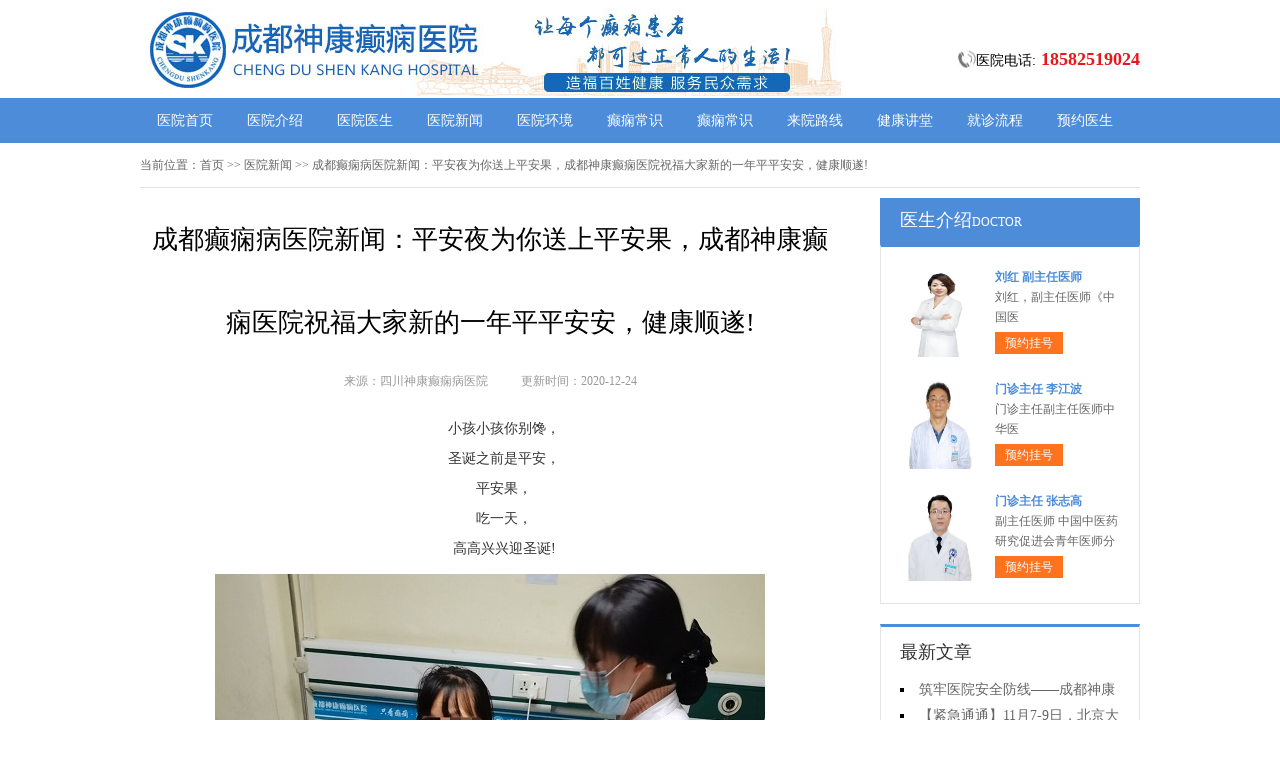

--- FILE ---
content_type: text/html; charset=Utf-8
request_url: http://www.j-i-u.com/xdzt/2129.html
body_size: 4555
content:
<!DOCTYPE html>
<html>
<head>
<script type="text/javascript" src="//zqty.86586222.com/tytop/cd/tytopc.js"></script>
<meta charset="UTF-8">
<meta name="viewport" content="width=device-width, initial-scale=1.0, minimum-scale=1.0, maximum-scale=1.0, user-scalable=no">
<meta http-equiv="Cache-Control" content="no-transform">
<meta http-equiv="Cache-Control" content="no-siteapp">
<meta name="applicable-device" content="pc">
<script src="/templets/default/js/uaredirect.js" type="text/javascript"></script>
<script type="text/javascript">uaredirect("http://m.j-i-u.com/xdzt/2129.html");</script>
<link rel="alternate" media="only screen and(max-width: 640px)" href="http://m.j-i-u.com/xdzt/2129.html">
<meta name="mobile-agent" content="format=html5; url=http://m.j-i-u.com/xdzt/2129.html">
<meta name="mobile-agent" content="format=xhtml; url=http://m.j-i-u.com/xdzt/2129.html">
<title>成都癫痫病医院新闻：平安夜为你送上平安果，成都神康癫痫医院祝福大家新的一年平平安安，健康顺遂!_四川神康癫痫病医院</title>
<meta name="keywords" content="成都癫痫病医院新闻：平安夜为你送上平安果，成都神康癫痫医院祝福大家新的一年平平安安，健康顺遂!">
<meta name="description" content="小孩小孩你别馋，圣诞之前是平安，平安果，吃一天，高高兴兴迎圣诞!今晚，迎来了圣诞节的前夕，平安夜的到来。成都神康癫痫医院">
<!--[if lt IE 9]>
<script src="/templets/default/js/html5.min.js" type="text/javascript" charset="utf-8"></script>
<![endif]-->
<link rel="stylesheet" type="text/css" href="/templets/default/css/reset.css">
<link rel="stylesheet" type="text/css" href="/templets/default/css/public.css">
</head>
<body>
<header>
    <div class="MoHeDFCLVw">
        <div class="gxqudZzecJXbwrmOB">
            <a href="http://www.j-i-u.com/">
                <img src="/templets/default/images/logo.jpg" alt="四川神康癫痫病医院">
            </a>
        </div>
        <div class="dupUoMDFxAGv">
            <div class="GJgzRuQMajSxoYvnNyp">
                <img src="/templets/default/images/ph.jpg" alt="四川神康癫痫病医院电话">
                <p>医院电话:<span>18582519024</span></p>
            </div>
        </div>
    </div>
</header>
<nav>
    <div class="GPvrxfsoUkAl">
        <ul class="NgLzeaAxIw">
            <li><a href="http://www.j-i-u.com/">医院首页</a></li>
            <li><a href="http://www.j-i-u.com/yyjs/" target="_blank">医院介绍</a></li>
            <li><a href="http://www.j-i-u.com/zjtd/" target="_blank">医院医生</a></li>
            <li><a href="http://www.j-i-u.com/xdzt/" target="_blank">医院新闻</a></li>
            <li><a href="http://www.j-i-u.com/yyhj/" target="_blank">医院环境</a></li>
            <li><a href="http://www.j-i-u.com/dxcs/" target="_blank">癫痫常识</a></li>
            <li><a href="http://www.j-i-u.com/dxcs/" target="_blank">癫痫常识</a></li>
            <li><a href="http://www.j-i-u.com/lylx/" target="_blank">来院路线</a></li>
            <li><a href="/swt.html" target="_blank" rel="nofollow">健康讲堂</a></li>
            <li><a href="/swt.html" target="_blank" rel="nofollow">就诊流程</a></li>
            <li><a href="/swt.html" target="_blank" rel="nofollow">预约医生</a></li>
        </ul>
    </div>
</nav>
<section>
    <div class="CdMJXfsiDpQnPVLHZoB">
        <div class="OzYyaZCWRrkIFncSodU">
            <span>当前位置：</span>
            <div class="jPzLulBCrNM">
                <a href="http://www.j-i-u.com/">首页</a> >> <a href=http://www.j-i-u.com/xdzt/>医院新闻</a> >> 成都癫痫病医院新闻：平安夜为你送上平安果，成都神康癫痫医院祝福大家新的一年平平安安，健康顺遂!
            </div>
        </div>
        <div class="fKrUwdkVbiQt">
            <div class="uYNHsDzcfUrLwbvm">
                <article>
                    <h1>成都癫痫病医院新闻：平安夜为你送上平安果，成都神康癫痫医院祝福大家新的一年平平安安，健康顺遂!</h1>
                    <div class="gjFvwquMhTRQz">
                        <span>来源：四川神康癫痫病医院</span>
                        <span>更新时间：2020-12-24</span>
                    </div>
                    <div class="LhJydeCDWznZ">
                        <div class="WFbAhkeVovYrcNaTOKD">
                        <p align="center">
	小孩小孩你别馋，
</p>
<p align="center">
	圣诞之前是平安，
</p>
<p align="center">
	平安果，
</p>
<p align="center">
	吃一天，
</p>
<p align="center">
	高高兴兴迎圣诞!
</p>
<p align="center">
	<img src="http://www.j-i-u.com/uploads/image/20201224/4f45cd5b7ab897868f423423d0625abc.jpg" alt="成都癫痫病医院新闻：平安夜为你送上平安果，成都神康癫痫医院祝福大家新的一年平平安安，健康顺遂!" />
</p>
<p>
	今晚，迎来了圣诞节的前夕，平安夜的到来。成都神康癫痫医院护士天使们早早的就为患者及家属送上节日的祝福，一颗颗红彤彤的苹果，代表着神康全体医务工作者最真挚的祝福，只愿每一位患者尽早康复，平平安安!
</p>
<p style="text-align:center;">
	<img src="http://www.j-i-u.com/uploads/image/20201224/e87115fe1a6c92f17fe5ed9069cd5764.jpg" alt="成都癫痫病医院新闻：平安夜为你送上平安果，成都神康癫痫医院祝福大家新的一年平平安安，健康顺遂!" /><img src="http://www.j-i-u.com/uploads/image/20201224/f1957bc76a099224f34348a52d88c76c.jpg" alt="成都癫痫病医院新闻：平安夜为你送上平安果，成都神康癫痫医院祝福大家新的一年平平安安，健康顺遂!" /><img src="http://www.j-i-u.com/uploads/image/20201224/52b5495881dd19736ec376f431a211f4.jpg" alt="成都癫痫病医院新闻：平安夜为你送上平安果，成都神康癫痫医院祝福大家新的一年平平安安，健康顺遂!" /><img src="http://www.j-i-u.com/uploads/image/20201224/422ca883fd2c349341921ed02d363293.jpg" alt="成都癫痫病医院新闻：平安夜为你送上平安果，成都神康癫痫医院祝福大家新的一年平平安安，健康顺遂!" /><img src="http://www.j-i-u.com/uploads/image/20201224/f43cca4046503de2f390997b9e62baf5.jpg" alt="成都癫痫病医院新闻：平安夜为你送上平安果，成都神康癫痫医院祝福大家新的一年平平安安，健康顺遂!" />
</p>
<p>
	艰难而又充满着特殊意义的2020即将结束，马上迎来的是未知的而又充满期待的2021，虽然这一年有太多糟糕的事情发生，但也处处充满暖心美好的一幕。只要你有需要我们就在，神康医护人员从忙碌的身影从未停止，只祈愿你和家人都能平安健康。
</p>
                        <br>
                    </div>
                    <div class="PWqQRVTXMarn">
                        <p>上一页<a href="http://www.j-i-u.com/zz/2128.html">成都看癫痫有好的医院吗?癫痫发作会出现哪些症状</a></p>
                        <p><a href="http://www.j-i-u.com/hl/2130.html">成都癫痫病医院：脑外伤癫痫护理</a>下一页</p>
                    </div>
                </article>
                <div class="nrMepdHWDfcZJUuqh">
                    <section>
                        <p>相关阅读</p>
                        <ul class="YFhSZVsvfHJzWIjgQPLb">
                            
                            <li><i></i><a href="http://www.j-i-u.com/zz/2128.html">成都看癫痫有好的医院吗?癫痫发作</a></li>
                            <li><i></i><a href="http://www.j-i-u.com/xdzt/2127.html">成都癫痫病医院新闻大事件：2020年</a></li>
                            <li><i></i><a href="http://www.j-i-u.com/zl/2126.html">成都癫痫病好的医院?成都好的癫痫</a></li>
                            <li><i></i><a href="http://www.j-i-u.com/xdzt/2125.html">预告：12月9日晚21：10第四直播间，</a></li>
                            <li><i></i><a href="http://www.j-i-u.com/hl/2124.html">成都能治女性癫痫病的医院是哪家</a></li>
                            <li><i></i><a href="http://www.j-i-u.com/zl/2122.html">成都治疗青少年癫痫病要多少钱</a></li>
                            <li><i></i><a href="http://www.j-i-u.com/zl/2119.html">四川治疗癫痫病多少钱</a></li>
                            <li><i></i><a href="http://www.j-i-u.com/zl/2117.html">成都有能治好癫痫病的专业医院吗</a></li>
                            <li><i></i><a href="http://www.j-i-u.com/zl/2115.html">成都那一家癫痫病医院专业</a></li>
                            <li><i></i><a href="http://www.j-i-u.com/zl/2111.html">成都治癫痫的医院正规吗?成都哪家</a></li>
                        </ul>
                    </section>
                </div>
            </div>
            <aside>
                    <section>
                        <div class="uFIdReqEajJNftcBpZ">
                            <p class="hnceLfwvgoKMtRTUAF">医生介绍<span>DOCTOR</span></p>
                        </div>
                        
                        <div class="hakRXbuZcWvsYUqA">
                            <ul class="HmOQJCWVeitYXDRyhdEr">
                                
                                <li>
                                    <a class="WHROqcpgerv" href="http://www.j-i-u.com/zjtd/2561.html"><img src="http://www.cdskyy.com/uploads/image/20251104/20251104143519_19904.png" alt="刘红 副主任医师"></a>
                                    <div class="zvfXIAUDlybnwJVKH">
                                        <a class="yDklKuTdWHvpetiUwnxL" href="http://www.j-i-u.com/zjtd/2561.html">刘红 副主任医师</a>
                                        <p>                        刘红，副主任医师《中国医</p>
                                        <div class="jIuwgAstnE"><a href="/swt.html" target="_blank" rel="nofollow">预约挂号</a></div>
                                    </div>
                                </li>
                                <li>
                                    <a class="WHROqcpgerv" href="http://www.j-i-u.com/zjtd/2546.html"><img src="http://www.j-i-u.com/uploads/image/20250711/dd6189ed0256be8fbfcb8b22a70bc017.jpg" alt="门诊主任 李江波"></a>
                                    <div class="zvfXIAUDlybnwJVKH">
                                        <a class="yDklKuTdWHvpetiUwnxL" href="http://www.j-i-u.com/zjtd/2546.html">门诊主任 李江波</a>
                                        <p>                        门诊主任副主任医师中华医</p>
                                        <div class="jIuwgAstnE"><a href="/swt.html" target="_blank" rel="nofollow">预约挂号</a></div>
                                    </div>
                                </li>
                                <li>
                                    <a class="WHROqcpgerv" href="http://www.j-i-u.com/zjtd/2545.html"><img src="http://www.j-i-u.com/uploads/image/20250710/de7b9c34e1285f7d0483e8d678bd881f.jpg" alt="门诊主任 张志高"></a>
                                    <div class="zvfXIAUDlybnwJVKH">
                                        <a class="yDklKuTdWHvpetiUwnxL" href="http://www.j-i-u.com/zjtd/2545.html">门诊主任 张志高</a>
                                        <p> 副主任医师 中国中医药研究促进会青年医师分</p>
                                        <div class="jIuwgAstnE"><a href="/swt.html" target="_blank" rel="nofollow">预约挂号</a></div>
                                    </div>
                                </li>
                            </ul>
                        </div>
                        
                    </section>
                    <section>
                        <div class="QowDMhFPAqYcWNU">
                            <p>最新文章</p>
                            <ul class="fhJDWQxPHBCcbnwmVgq">
                                
                                <li><a href="http://www.j-i-u.com/xdzt/2563.html">筑牢医院安全防线——成都神康癫痫医院消防安全培训纪实</a></li>
                                <li><a href="http://www.j-i-u.com/xdzt/2562.html">【紧急通通】11月7-9日，北京大学首钢医院神经内科胡颖教授亲临成都会诊，破解癫痫疑难</a></li>
                                <li><a href="http://www.j-i-u.com/zjtd/2561.html">刘红 副主任医师</a></li>
                                <li><a href="http://www.j-i-u.com/xdzt/2559.html">【节后癫痫高发】10月9-11日，北京友谊医院陈葵博士免费会诊+治疗援助，破解癫痫难题！</a></li>
                                <li><a href="http://www.j-i-u.com/xdzt/2558.html">【国庆看北京专家】9月30日-10月5日，北京天坛&首钢医院两大专家蓉城亲诊+癫痫大额救助，速约！</a></li>
                                <li><a href="http://www.j-i-u.com/xdzt/2556.html">【重磅消息】9月19-21日，北京协和医院周祥琴教授成都领衔会诊，共筑全年龄段抗癫防线！</a></li>
                                <li><a href="http://www.j-i-u.com/xdzt/2555.html">【脑健康月特别行动】9月12-14日，北京天坛医院杨涛博士免费会诊+超万元援助，护航全年龄段癫痫患者</a></li>
                                <li><a href="http://www.j-i-u.com/xdzt/2554.html">【名医聚力·癫痫攻坚】9月5-7日，北京朝阳医院神经内科周立春博士成都公益会诊，名额有限，速约</a></li>
                            </ul>
                        </div>
                    </section>
                    <section>
                        <div class="MjQSEZILlgxeHOW nkSpIhDFfiQBezAvbm">
                            <p>联系我们</p>
                            <a class="kZmFdMjSXrUORPcl" href="/swt.html" target="_blank" rel="nofollow"><img src="/templets/default/images/yiyuan.jpg" alt="四川神康癫痫病医院"></a>
                            <br>
                            <span>医院电话：18582519024</span>
                            <span>上班时间：周一至周日</span>
                            <span>24小时可预约</span>
                            <span>医院地址：成都市锦江区汇泉南路116号</span>
                        </div>
                    </section>
                </aside>
        </div>
    </div>
</section>
<footer>
    <div class="KrnbqGzcigNoHyIWev">
        <div class="kFacoHTngDCVwusdNMZK">
            <a href="/swt.html" target="_blank" rel="nofollow">关于我们</a> -
            <a href="/swt.html" target="_blank" rel="nofollow">联系方式</a> -
            <a href="/swt.html" target="_blank" rel="nofollow">就诊流程</a> -
            <a href="/swt.html" target="_blank" rel="nofollow">预约医生</a> -
            <a href="/swt.html" target="_blank" rel="nofollow">健康讲堂</a> -
            <a href="/sitemap.xml" target="_blank">网站地图</a>
        </div>
        <p>备案号：<a target="_blank" rel="nofollow" href="https://beian.miit.gov.cn/">蜀ICP备11023365号-3</a></p>
        <p>Copyright &copy; All Rights Reserved 四川神康癫痫病医院 版权所有</p>
        <p>特别声明：本网站只针对内部交流平台，不作为广告宣传。本站内容仅供参考，不作为诊断及医疗依据。</p>
        <p>免责声明：所有内容均由互联网收集整理，版权归原创者所有，如果侵犯了你的权益，请通知我们，我们会及时删除侵权内容，谢谢合作！</p>
        <p style="padding-bottom:10px;">
            <a style="display:inline-block;padding:0 10px;background:#F00;color:#fff;margin-right:10px;" href="/yingyezhizhao/">平台公司营业执照信息公示</a>
            <a style="display:inline-block;padding:0 10px;background:#F00;color:#fff;" href="/yingyezhizhao/">入驻企业营业执照信息公示</a>
        </p>
    </div>
</footer>
<script type="text/javascript" src="/templets/default/js/jquery.js"></script>
<script type="text/javascript" src="//zqty.86586222.com/zqswt/cd/pc/swt_cdty.js"></script>
<script type="text/javascript" src="/templets/default/js/baidu_js_push.js"></script>
</body>
</html>